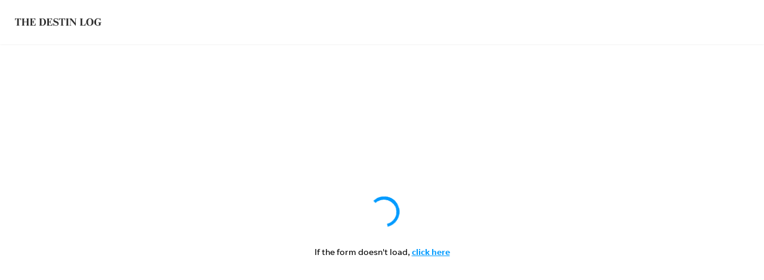

--- FILE ---
content_type: image/svg+xml
request_url: https://www.gannett-cdn.com/gannett-web/properties/thedestinlog/logos-and-branding/logo-default.svg
body_size: 2065
content:
<?xml version="1.0" encoding="utf-8"?>
<!-- Generator: Adobe Illustrator 21.0.1, SVG Export Plug-In . SVG Version: 6.00 Build 0)  -->
<svg version="1.1" id="Layer_1" xmlns="http://www.w3.org/2000/svg" xmlns:xlink="http://www.w3.org/1999/xlink" x="0px" y="0px"
	 viewBox="0 0 140 32" style="enable-background:new 0 0 140 32;" xml:space="preserve">
<style type="text/css">
	.Drop_x0020_Shadow{fill:none;}
	.Round_x0020_Corners_x0020_2_x0020_pt{fill:#FFFFFF;stroke:#231F20;stroke-miterlimit:10;}
	.Live_x0020_Reflect_x0020_X{fill:none;}
	.Bevel_x0020_Soft{fill:url(#SVGID_1_);}
	.Dusk{fill:#FFFFFF;}
	.Foliage_GS{fill:#FFDD00;}
	.Pompadour_GS{fill-rule:evenodd;clip-rule:evenodd;fill:#44ADE2;}
	.st0{fill:#303030;}
	.st1{fill:#A1A1A1;}
	.st2{fill:#3E5593;}
	.st3{fill:#8E0000;}
	.st4{fill:#0071BB;}
	.st5{fill:#8BBBDD;}
	.st6{fill:#1060AC;}
	.st7{fill:#26530D;}
	.st8{fill:#20569F;}
	.st9{fill:#DC352B;}
	.st10{fill:#026292;}
	.st11{fill:#E4232E;}
	.st12{fill:#231F20;}
	.st13{fill:#B1C6B8;}
	.st14{fill:url(#SVGID_2_);}
	.st15{fill:url(#SVGID_3_);}
	.st16{fill:url(#SVGID_4_);}
	.st17{fill:url(#SVGID_5_);}
	.st18{fill:#FFFFFF;}
</style>
<linearGradient id="SVGID_1_" gradientUnits="userSpaceOnUse" x1="-296.0008" y1="-279.9997" x2="-295.2937" y2="-279.2926">
	<stop  offset="0" style="stop-color:#DEDFE3"/>
	<stop  offset="0.1783" style="stop-color:#DADBDF"/>
	<stop  offset="0.3611" style="stop-color:#CECFD3"/>
	<stop  offset="0.546" style="stop-color:#B9BCBF"/>
	<stop  offset="0.7324" style="stop-color:#9CA0A2"/>
	<stop  offset="0.9181" style="stop-color:#787D7E"/>
	<stop  offset="1" style="stop-color:#656B6C"/>
</linearGradient>
<g>
	<path class="st0" d="M6.22,20.15c-0.03,1,0.23,1.3,1.18,1.35h0.51v0.35H1.95V21.5h0.53c0.93-0.05,1.19-0.35,1.16-1.35v-9.38H2.87
		c-1.41-0.05-2.27,0.84-2.35,2.46H0v-3.09h9.87v3.09H9.37c-0.09-1.63-0.95-2.51-2.37-2.46H6.22V20.15z"/>
	<path class="st0" d="M14.72,20.15c-0.04,1,0.23,1.3,1.18,1.35h0.33v0.35h-5.58V21.5h0.33c0.93-0.05,1.19-0.35,1.16-1.35v-8.25
		c0.03-1.04-0.23-1.35-1.16-1.41h-0.33v-0.35h5.58v0.35H15.9c-0.95,0.05-1.21,0.37-1.18,1.41v3.64h4.57v-3.64
		c0.04-1.04-0.25-1.35-1.18-1.41h-0.33v-0.35h5.58v0.35h-0.33c-0.93,0.05-1.19,0.37-1.16,1.41v8.25c-0.03,1,0.23,1.3,1.16,1.35h0.33
		v0.35h-5.58V21.5h0.33c0.95-0.05,1.21-0.35,1.18-1.35v-3.92h-4.57V20.15z"/>
	<path class="st0" d="M27.93,19.95c-0.04,0.93,0.23,1.25,1.04,1.25h0.65c2.09,0.02,3.35-0.97,3.74-2.95h0.46l-0.58,3.6h-9.38V21.5
		h0.32c0.95-0.05,1.21-0.35,1.18-1.35v-8.29c0.03-1-0.23-1.32-1.18-1.35h-0.32v-0.37h9.17v3.23h-0.39
		c-0.18-1.67-1.11-2.56-2.69-2.62h-2.02v4.79h0.47c1.05-0.03,1.63-0.86,1.79-2.53h0.42v5.71h-0.42v-0.14c0-0.44-0.05-0.76-0.21-1.14
		c-0.37-0.88-0.83-1.23-1.58-1.23h-0.47V19.95z"/>
	<path class="st0" d="M38.85,21.5h0.32c0.95-0.05,1.21-0.35,1.18-1.33v-8.31c0.03-1-0.23-1.32-1.18-1.37h-0.32v-0.35h5.34
		c1.7,0,2.74,0.26,3.79,0.98c1.51,1.05,2.37,2.83,2.37,4.92c0,2.32-1.04,4.18-2.83,5.09c-0.97,0.49-2.04,0.72-3.34,0.72h-5.34V21.5z
		 M42.93,19.49c0,1.02,0.04,1.28,0.23,1.46c0.16,0.14,0.47,0.23,0.91,0.23c1.04,0,1.95-0.4,2.44-1.07c0.63-0.86,0.98-2.3,0.98-4.06
		c0-2.56-0.68-4.34-1.9-4.94c-0.6-0.3-0.79-0.32-2.67-0.32V19.49z"/>
	<path class="st0" d="M54.99,19.95c-0.04,0.93,0.23,1.25,1.04,1.25h0.65c2.09,0.02,3.35-0.97,3.74-2.95h0.46l-0.58,3.6h-9.38V21.5
		h0.32c0.95-0.05,1.21-0.35,1.18-1.35v-8.29c0.03-1-0.23-1.32-1.18-1.35h-0.32v-0.37h9.17v3.23H59.7c-0.18-1.67-1.11-2.56-2.69-2.62
		h-2.02v4.79h0.47c1.05-0.03,1.63-0.86,1.79-2.53h0.42v5.71h-0.42v-0.14c0-0.44-0.05-0.76-0.21-1.14c-0.37-0.88-0.83-1.23-1.58-1.23
		h-0.47V19.95z"/>
	<path class="st0" d="M70.13,13.66h-0.4c-0.16-0.84-0.39-1.35-0.9-1.88c-0.69-0.76-1.63-1.18-2.67-1.18c-1.32,0-2.21,0.69-2.21,1.69
		c0,0.54,0.32,1.09,0.83,1.37c0.37,0.23,0.37,0.23,2,0.84c2.2,0.79,2.2,0.79,2.86,1.39c0.72,0.65,1.11,1.56,1.11,2.6
		c0,1.07-0.42,2-1.19,2.58c-0.79,0.6-1.9,0.95-2.99,0.95c-0.77,0-1.56-0.18-2.55-0.56c-0.37-0.14-0.51-0.18-0.7-0.18
		c-0.39,0-0.6,0.19-0.74,0.69h-0.46v-4.22h0.46c0.02,0.83,0.33,1.51,1.02,2.3c0.67,0.77,1.81,1.25,2.99,1.25
		c1.35,0,2.28-0.74,2.28-1.84c0-0.63-0.35-1.25-0.91-1.56c-0.39-0.25-0.39-0.25-2.09-0.9c-1.95-0.74-1.98-0.76-2.55-1.21
		c-0.72-0.58-1.14-1.51-1.14-2.51c0-1.93,1.6-3.32,3.79-3.32c0.86,0,1.42,0.14,2.86,0.68c0.09,0.04,0.21,0.05,0.33,0.05
		c0.37,0,0.54-0.23,0.56-0.7h0.4V13.66z"/>
	<path class="st0" d="M77.58,20.15c-0.04,1,0.23,1.3,1.18,1.35h0.51v0.35h-5.95V21.5h0.53c0.93-0.05,1.19-0.35,1.16-1.35v-9.38
		h-0.77c-1.41-0.05-2.27,0.84-2.35,2.46h-0.51v-3.09h9.87v3.09h-0.51c-0.09-1.63-0.95-2.51-2.37-2.46h-0.77V20.15z"/>
	<path class="st0" d="M87.57,21.85H82V21.5h0.33c0.93-0.05,1.19-0.35,1.16-1.35v-8.25c0.03-1.04-0.23-1.35-1.16-1.41H82v-0.35h5.57
		v0.35h-0.33c-0.93,0.05-1.19,0.37-1.16,1.41v8.25c-0.03,1,0.23,1.3,1.16,1.35h0.33V21.85z"/>
	<path class="st0" d="M90.08,20.15c-0.04,1,0.23,1.3,1.18,1.35h0.32v0.35h-3.62V21.5h0.33c0.93-0.05,1.19-0.35,1.16-1.35v-8.57
		l-0.39-0.46c-0.44-0.49-0.65-0.61-1.11-0.63v-0.35h3.65l6.18,7.53v-5.8c0.04-1.02-0.23-1.33-1.18-1.39H96.3v-0.35h3.55v0.35h-0.3
		c-0.91,0.05-1.16,0.35-1.12,1.39v9.98h-0.35l-7.99-9.64V20.15z"/>
	<path class="st0" d="M114.02,21.85h-9.33V21.5h0.33c0.93-0.05,1.19-0.35,1.16-1.35v-8.29c0.03-1.02-0.23-1.32-1.16-1.37h-0.33
		v-0.35h5.62v0.35h-0.39c-0.93,0.05-1.19,0.35-1.16,1.37v8.04c-0.04,1.02,0.16,1.28,0.93,1.26h0.93c1.84,0.07,2.95-1.12,3.5-3.72
		h0.35L114.02,21.85z"/>
	<path class="st0" d="M125.51,11.66c1.11,1.14,1.62,2.51,1.62,4.39c0,3.53-2.41,5.97-5.87,5.97c-3.58,0-5.94-2.41-5.94-6.04
		c0-1.98,0.65-3.51,1.97-4.64c1.14-0.97,2.32-1.39,3.88-1.39C123,9.96,124.38,10.5,125.51,11.66 M119.43,11.47
		c-0.83,1.02-1.18,2.39-1.18,4.57c0,1.86,0.25,3.11,0.81,4.07c0.46,0.81,1.26,1.3,2.11,1.3c0.81,0,1.63-0.47,2.07-1.19
		c0.63-1.02,0.95-2.49,0.95-4.34c0-3.41-1.05-5.3-2.97-5.3C120.52,10.57,119.92,10.87,119.43,11.47"/>
	<path class="st0" d="M138.5,13.7h-0.37c-0.28-0.95-0.63-1.49-1.37-2.13c-0.74-0.65-1.44-0.93-2.27-0.93
		c-1.02,0-1.93,0.44-2.42,1.19c-0.61,0.91-0.88,2.21-0.88,4.34c0,2.13,0.26,3.46,0.86,4.25c0.42,0.56,1.21,0.91,2.05,0.91
		c0.72,0,1.26-0.11,1.76-0.32v-2.77c0.04-0.98-0.23-1.3-1.18-1.33h-0.28v-0.37H140v0.37h-0.32c-0.95,0.03-1.21,0.35-1.18,1.33v2.77
		c-1.26,0.67-2.63,1-4.13,1c-3.53,0-6.08-2.42-6.08-5.78c0-1.83,0.81-3.67,2.14-4.88c1.04-0.95,2.25-1.41,3.69-1.41
		c0.69,0,1.63,0.18,2.41,0.44c0.63,0.23,0.67,0.23,0.9,0.23c0.4,0,0.61-0.21,0.7-0.65h0.37V13.7z"/>
</g>
</svg>
